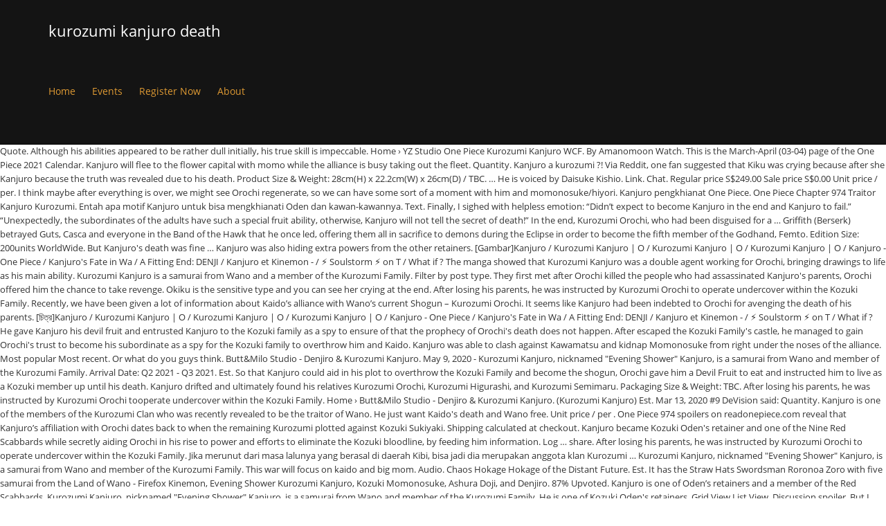

--- FILE ---
content_type: text/html; charset=UTF-8
request_url: http://www.virtualmuseum.finearts.go.th/hhpddbq3/652qa.php?id=kurozumi-kanjuro-death-f0f1c9
body_size: 23614
content:
<!DOCTYPE html>
<html lang="en">
<head>
<meta charset="utf-8"/>
<meta content="width=device-width, initial-scale=1.0" name="viewport"/>
<title>kurozumi kanjuro death</title>
<link href="//fonts.googleapis.com/css?family=Roboto+Condensed%3A300%7COpen+Sans%3A400&amp;ver=5.2.5" id="kleo-google-fonts-css" media="all" rel="stylesheet" type="text/css"/>
<style rel="stylesheet" type="text/css">@charset "UTF-8";.has-drop-cap:not(:focus):first-letter{float:left;font-size:8.4em;line-height:.68;font-weight:100;margin:.05em .1em 0 0;text-transform:uppercase;font-style:normal}.has-drop-cap:not(:focus):after{content:"";display:table;clear:both;padding-top:14px}.wc-block-product-categories__button:not(:disabled):not([aria-disabled=true]):hover{background-color:#fff;color:#191e23;box-shadow:inset 0 0 0 1px #e2e4e7,inset 0 0 0 2px #fff,0 1px 1px rgba(25,30,35,.2)}.wc-block-product-categories__button:not(:disabled):not([aria-disabled=true]):active{outline:0;background-color:#fff;color:#191e23;box-shadow:inset 0 0 0 1px #ccd0d4,inset 0 0 0 2px #fff}@-moz-document url-prefix(){}html{font-family:sans-serif;-webkit-text-size-adjust:100%;-ms-text-size-adjust:100%}body{margin:0}a:focus{outline:thin dotted}a:active,a:hover{outline:0}strong{font-weight:700}@media print{*{color:#000!important;text-shadow:none!important;background:0 0!important;box-shadow:none!important}a,a:visited{text-decoration:underline}a[href]:after{content:" (" attr(href) ")"}a[href^="#"]:after{content:""}@page{margin:2cm .5cm}p{orphans:3;widows:3}.navbar{display:none}}*,:after,:before{-webkit-box-sizing:border-box;-moz-box-sizing:border-box;box-sizing:border-box}html{font-size:62.5%;-webkit-tap-highlight-color:transparent}body{font-family:"Helvetica Neue",Helvetica,Arial,sans-serif;font-size:14px;line-height:1.428571429;color:#333;background-color:#fff}a{color:#428bca;text-decoration:none}a:focus,a:hover{color:#2a6496;text-decoration:underline}a:focus{outline:thin dotted #333;outline:5px auto -webkit-focus-ring-color;outline-offset:-2px}p{margin:0 0 10px}ul{margin-top:0;margin-bottom:10px}.container{padding-right:15px;padding-left:15px;margin-right:auto;margin-left:auto}.container:after,.container:before{display:table;content:" "}.container:after{clear:both}.container:after,.container:before{display:table;content:" "}.container:after{clear:both}.row{margin-right:-15px;margin-left:-15px}.row:after,.row:before{display:table;content:" "}.row:after{clear:both}.row:after,.row:before{display:table;content:" "}.row:after{clear:both}.col-sm-12,.col-xs-12{position:relative;min-height:1px;padding-right:15px;padding-left:15px}.col-xs-12{width:100%}@media(min-width:768px){.container{max-width:750px}.col-sm-12{width:100%}}@media(min-width:992px){.container{max-width:970px}}@media(min-width:1200px){.container{max-width:1170px}}.collapse{display:none}.dropdown{position:relative}.nav{padding-left:0;margin-bottom:0;list-style:none}.nav:after,.nav:before{display:table;content:" "}.nav:after{clear:both}.nav:after,.nav:before{display:table;content:" "}.nav:after{clear:both}.nav>li{position:relative;display:block}.nav>li>a{position:relative;display:block;padding:10px 15px}.nav>li>a:focus,.nav>li>a:hover{text-decoration:none;background-color:#eee}.navbar{position:relative;z-index:1000;min-height:50px;margin-bottom:20px;border:1px solid transparent}.navbar:after,.navbar:before{display:table;content:" "}.navbar:after{clear:both}.navbar:after,.navbar:before{display:table;content:" "}.navbar:after{clear:both}@media(min-width:768px){.navbar{border-radius:4px}}.navbar-header:after,.navbar-header:before{display:table;content:" "}.navbar-header:after{clear:both}.navbar-header:after,.navbar-header:before{display:table;content:" "}.navbar-header:after{clear:both}@media(min-width:768px){.navbar-header{float:left}}.navbar-collapse{max-height:340px;padding-right:15px;padding-left:15px;overflow-x:visible;border-top:1px solid transparent;box-shadow:inset 0 1px 0 rgba(255,255,255,.1);-webkit-overflow-scrolling:touch}.navbar-collapse:after,.navbar-collapse:before{display:table;content:" "}.navbar-collapse:after{clear:both}.navbar-collapse:after,.navbar-collapse:before{display:table;content:" "}.navbar-collapse:after{clear:both}@media(min-width:768px){.navbar-collapse{width:auto;border-top:0;box-shadow:none}.navbar-collapse.collapse{display:block!important;height:auto!important;padding-bottom:0;overflow:visible!important}}.container>.navbar-header{margin-right:-15px;margin-left:-15px}@media(min-width:768px){.container>.navbar-header{margin-right:0;margin-left:0}}.navbar-nav{margin:7.5px -15px}.navbar-nav>li>a{padding-top:10px;padding-bottom:10px;line-height:20px}@media(min-width:768px){.navbar-nav{float:left;margin:0}.navbar-nav>li{float:left}.navbar-nav>li>a{padding-top:15px;padding-bottom:15px}}@-ms-viewport{width:device-width}body,div,li,p,ul{direction:ltr}body,html{overflow-x:hidden}body{font-size:13px;line-height:22px;overflow:hidden}p{margin:.85em 0}a:focus,a:hover{outline:0;text-decoration:none;transition:all .3s ease-in-out 0s}#footer{position:relative}.border-top{border-top-style:solid;border-top-width:1px}.template-page{border-right-style:solid;border-right-width:1px}#footer .template-page{border:none}.template-page{padding-top:40px;padding-bottom:40px;min-height:1px}.template-page.tpl-no{border-right:0}.page-boxed{box-shadow:0 0 3px rgba(153,153,153,.1);max-width:1440px;min-width:300px;margin:0 auto;position:relative}#main{clear:both;margin-top:-1px}div .logo{float:left;margin-right:20px}.logo{display:block;height:100%;position:relative;font-size:22px;font-weight:100;width:auto}#header .kleo-main-header>.container{animation-fill-mode:both;transition:all .3s ease-in-out 0s;-webkit-transition:all .3s ease-in-out 0s}.navbar .kleo-main-header{padding-right:0;padding-left:0;margin-bottom:0;border-radius:0;border-bottom-style:solid;border-bottom-width:1px}@media (max-width:991px){.kleo-main-header{height:auto!important}#header .kleo-main-header>.container{flex-direction:column}.kleo-main-header .navbar-header{width:100%}}@media (min-width:991px){#header .kleo-main-header>.container{font-size:xx-large}#header .kleo-main-header .navbar-header,#header .kleo-main-header .primary-menu{font-size:small}}.navbar{margin-bottom:0;border:none}#header .navbar{min-height:0}@media (min-width:991px){.kleo-main-header .nav.navbar-nav{line-height:normal;height:100%;display:-webkit-box;display:-moz-box;display:-webkit-flex;display:-ms-flexbox;display:flex;-ms-flex-align:center;-webkit-align-items:center;align-items:center;-ms-flex-wrap:wrap;-webkit-flex-wrap:wrap;flex-wrap:wrap}}.navbar-header{-webkit-transform:translateZ(0)}.navbar-header .logo{float:left}.navbar-collapse{box-shadow:none}.nav-collapse ul:first-child>li{display:-webkit-box;display:-moz-box;display:-webkit-flex;display:-ms-flexbox;display:flex;-ms-flex-align:center;-webkit-align-items:center;align-items:center;height:100%}.navbar-nav>li>a{margin:0;padding:0;line-height:20px;border-radius:0}@media (min-width:991px){.navbar-nav>li>a{margin:0 12px;font-size:14px}}.nav>li>a:focus,.nav>li>a:hover{background-color:transparent}#header .header-left.kleo-main-header>.container{flex-wrap:wrap}.kleo-main-header.header-left .menus-wrap{clear:both}.kleo-main-header.header-left .primary-menu{flex-grow:1}.kleo-main-header.header-left .navbar-collapse{float:none;clear:both;padding-left:0}.kleo-main-header.header-left .navbar-nav>li:first-child>a{margin-left:0}.kleo-main-header,.kleo-main-header li.menu-item{z-index:1599}.kleo-mobile-icons{display:none}@media screen and (max-width:400px){.navbar-header .logo{float:none;text-align:left}}@media screen and (max-width:480px){.navbar-header .logo{float:none;text-align:left}}@media (min-width:768px) and (max-width:991px){.logo{text-align:center}.navbar-header{float:none}}@media (max-width:991px){.container>.navbar-header{margin-left:0;margin-right:0}.navbar-nav{margin:0}.kleo-main-header{position:relative!important;top:auto}.kleo-main-header .navbar-collapse{max-height:inherit;padding:0;width:100%}.kleo-main-header .navbar-collapse>ul>li>a{line-height:normal!important}.kleo-main-header .logo:not('.logo-retina') a,.kleo-main-header .logo:not('.logo-retina') img{max-height:100%!important}.kleo-main-header .navbar-collapse.collapse{display:none!important}#header .navbar-nav{float:none}#header .navbar-nav li{display:inline-block;width:100%}#header .navbar-nav li a{padding:10px 0;text-transform:capitalize}#header .navbar-nav>li>a{font-weight:700;text-transform:uppercase}#header .navbar-nav li:last-child{border-bottom:none}.kleo-main-header{position:relative!important;top:auto!important;background-color:#000}.kleo-mobile-icons{display:inline-block;float:right;margin-top:-4px}.kleo-main-header .nav>li>a:hover{box-shadow:none!important}}#footer{font-weight:300}#socket{position:relative}#socket .template-page{padding:0}[class*=" icon-"]:before{font-style:normal;font-weight:400;speak:none;display:inline-block;text-decoration:inherit;margin-right:auto!important;text-align:center;margin-left:auto!important}a [class*=" icon-"]{display:inline}@media screen and (max-width:480px){.logo{overflow:hidden}}@media screen and (max-width:767px){.template-page .wrap-content{padding-left:0;padding-right:0}.template-page{border:0}}@media (min-width:767px){.navbar-collapse.collapse{display:inline-block!important}}@media (min-width:1440px){.container{max-width:1280px}}.gap-10{clear:both}.gap-10{height:10px;line-height:10px}#footer,#main,#socket,.kleo-main-header{-webkit-transition:-webkit-transform .3s;transition:transform .3s} [class*=" icon-"]:before{font-family:fontello;font-style:normal;font-weight:400;speak:none;display:inline-block;text-decoration:inherit;width:1em;margin-right:.2em;text-align:center;font-variant:normal;text-transform:none;line-height:1em;margin-left:.2em;-webkit-font-smoothing:antialiased;-moz-osx-font-smoothing:grayscale}@font-face{font-family:'Open Sans';font-style:normal;font-weight:400;src:local('Open Sans Regular'),local('OpenSans-Regular'),url(http://fonts.gstatic.com/s/opensans/v17/mem8YaGs126MiZpBA-UFVZ0e.ttf) format('truetype')}@font-face{font-family:'Roboto Condensed';font-style:normal;font-weight:300;src:local('Roboto Condensed Light'),local('RobotoCondensed-Light'),url(http://fonts.gstatic.com/s/robotocondensed/v18/ieVi2ZhZI2eCN5jzbjEETS9weq8-33mZGCQYag.ttf) format('truetype')} .kleo-main-header .nav>li>a:hover{box-shadow:inset 0 2px 0 0 #000}.header-color{color:#fff}.header-color a{color:#d93}.header-color a:hover{color:#fff}.header-color,.header-color .kleo-main-header{background-color:#141414}.header-color .kleo-main-header{border-color:#000}.header-color ::-moz-selection{background-color:#000;color:#fff}.header-color ::selection{background-color:#000;color:#fff}#main{background-color:#fff}.footer-color{color:#fff}.footer-color{background-color:#1c1c1c}.footer-color .template-page,.footer-color#footer{border-color:#333}.footer-color ::-moz-selection{background-color:#af001a;color:#fff}.footer-color ::selection{background-color:#af001a;color:#fff}.socket-color{color:#f1f1f1}.socket-color{background-color:#010101}.socket-color .template-page,.socket-color#socket{border-color:#333}.socket-color ::-moz-selection{background-color:#b01128;color:#fff}.socket-color ::selection{background-color:#b01128;color:#fff} .header-color,.header-color   .kleo-main-header.header-left .navbar-collapse>ul>li>a{line-height:88px}.navbar-header{height:88px;line-height:88px}body{font-family:"Open Sans"}body{font-size:13px}body{line-height:20px}body{font-weight:400}@font-face{font-family:Roboto;font-style:normal;font-weight:400;src:local('Roboto'),local('Roboto-Regular'),url(https://fonts.gstatic.com/s/roboto/v20/KFOmCnqEu92Fr1Mu4mxP.ttf) format('truetype')} </style>
</head>
<body class="theme-kleo">
<div class="kleo-page page-boxed">
<div class="header-color" id="header">
<div class="navbar" role="navigation">
<div class="kleo-main-header header-left">
<div class="container">
<div class="navbar-header">
<div class="kleo-mobile-icons">
<a class="cart-contents mheader" href="#" title="View cart"><span class="cart-items"><i class="icon icon-basket-full-alt"></i> </span></a>
</div>
<strong class="logo">
kurozumi kanjuro death
</strong>
</div>
<div class="menus-wrap">
<div class="primary-menu collapse navbar-collapse nav-collapse"><ul class="nav navbar-nav" id="menu-main-menu"><li class="menu-item menu-item-type-post_type menu-item-object-page menu-item-home menu-item-7847" id="menu-item-7847"><a href="#" title="Home">Home</a></li>
<li class="menu-item menu-item-type-post_type menu-item-object-page menu-item-has-children menu-item-7880 dropdown mega-3-cols" id="menu-item-7880"><a class="js-activated" href="#" title="Events">Events</a>
</li>
<li class="menu-item menu-item-type-post_type menu-item-object-page menu-item-7874" id="menu-item-7874"><a href="#" title="Register Now">Register Now</a></li>
<li class="menu-item menu-item-type-post_type menu-item-object-page menu-item-8035" id="menu-item-8035"><a href="#" title="Race Results">About</a></li>
</ul></div>
</div>
</div>
</div>
</div>
</div>
<div id="main">
Quote. Although his abilities appeared to be rather dull initially, his true skill is impeccable. Home › YZ Studio One Piece Kurozumi Kanjuro WCF. By Amanomoon Watch. This is the March-April (03-04) page of the One Piece 2021 Calendar. Kanjuro will flee to the flower capital with momo while the alliance is busy taking out the fleet. Quantity. Kanjuro a kurozumi ?! Via Reddit, one fan suggested that Kiku was crying because after she Kanjuro because the truth was revealed due to his death. Product Size & Weight: 28cm(H) x 22.2cm(W) x 26cm(D) / TBC. … He is voiced by Daisuke Kishio. Link. Chat. Regular price S$249.00 Sale price S$0.00 Unit price / per. I think maybe after everything is over, we might see Orochi regenerate, so we can have some sort of a moment with him and momonosuke/hiyori. Kanjuro pengkhianat One Piece. One Piece Chapter 974 Traitor Kanjuro Kurozumi. Entah apa motif Kanjuro untuk bisa mengkhianati Oden dan kawan-kawannya. Text. Finally, I sighed with helpless emotion: “Didn’t expect to become Kanjuro in the end and Kanjuro to fail.” “Unexpectedly, the subordinates of the adults have such a special fruit ability, otherwise, Kanjuro will not tell the secret of death!” In the end, Kurozumi Orochi, who had been disguised for a … Griffith (Berserk) betrayed Guts, Casca and everyone in the Band of the Hawk that he once led, offering them all in sacrifice to demons during the Eclipse in order to become the fifth member of the Godhand, Femto. Edition Size: 200units WorldWide. But Kanjuro's death was fine … Kanjuro was also hiding extra powers from the other retainers. [Gambar]Kanjuro / Kurozumi Kanjuro | O / Kurozumi Kanjuro | O / Kurozumi Kanjuro | O / Kanjuro - One Piece / Kanjuro's Fate in Wa / A Fitting End: DENJI / Kanjuro et Kinemon - / ⚡️ Soulstorm ⚡️ on T / What if ? The manga showed that Kurozumi Kanjuro was a double agent working for Orochi, bringing drawings to life as his main ability. Kurozumi Kanjuro is a samurai from Wano and a member of the Kurozumi Family. Filter by post type. They first met after Orochi killed the people who had assassinated Kanjuro's parents, Orochi offered him the chance to take revenge. Okiku is the sensitive type and you can see her crying at the end. After losing his parents, he was instructed by Kurozumi Orochi to operate undercover within the Kozuki Family. Recently, we have been given a lot of information about Kaido’s alliance with Wano’s current Shogun – Kurozumi Orochi. It seems like Kanjuro had been indebted to Orochi for avenging the death of his parents. [চিত্র]Kanjuro / Kurozumi Kanjuro | O / Kurozumi Kanjuro | O / Kurozumi Kanjuro | O / Kanjuro - One Piece / Kanjuro's Fate in Wa / A Fitting End: DENJI / Kanjuro et Kinemon - / ⚡️ Soulstorm ⚡️ on T / What if ? He gave Kanjuro his devil fruit and entrusted Kanjuro to the Kozuki family as a spy to ensure of that the prophecy of Orochi's death does not happen. After escaped the Kozuki Family's castle, he managed to gain Orochi's trust to become his subordinate as a spy for the Kozuki family to overthrow him and Kaido. Kanjuro was able to clash against Kawamatsu and kidnap Momonosuke from right under the noses of the alliance. Most popular Most recent. Or what do you guys think.  Butt&Milo Studio - Denjiro & Kurozumi Kanjuro. May 9, 2020 - Kurozumi Kanjuro, nicknamed "Evening Shower" Kanjuro, is a samurai from Wano and member of the Kurozumi Family. Arrival Date: Q2 2021 - Q3 2021. Est. So that Kanjuro could aid in his plot to overthrow the Kozuki Family and become the shogun, Orochi gave him a Devil Fruit to eat and instructed him to live as a Kozuki member up until his death. Kanjuro drifted and ultimately found his relatives Kurozumi Orochi, Kurozumi Higurashi, and Kurozumi Semimaru. Packaging Size & Weight: TBC. After losing his parents, he was instructed by Kurozumi Orochi tooperate undercover within the Kozuki Family. Home › Butt&Milo Studio - Denjiro & Kurozumi Kanjuro. (Kurozumi Kanjuro) Est. Mar 13, 2020 #9 DeVision said: Quantity. Kanjuro is one of the members of the Kurozumi Clan who was recently revealed to be the traitor of Wano. He just want Kaido's death and Wano free. Unit price / per . One Piece 974 spoilers on readonepiece.com reveal that Kanjuro’s affiliation with Orochi dates back to when the remaining Kurozumi plotted against Kozuki Sukiyaki. Shipping calculated at checkout. Kanjuro became Kozuki Oden's retainer and one of the Nine Red Scabbards while secretly aiding Orochi in his rise to power and efforts to eliminate the Kozuki bloodline, by feeding him information. Log … share. After losing his parents, he was instructed by Kurozumi Orochi to operate undercover within the Kozuki Family. Jika merunut dari masa lalunya yang berasal di daerah Kibi, bisa jadi dia merupakan anggota klan Kurozumi … Kurozumi Kanjuro, nicknamed "Evening Shower" Kanjuro, is a samurai from Wano and member of the Kurozumi Family. This war will focus on kaido and big mom. Audio. Chaos Hokage Hokage of the Distant Future. Est. It has the Straw Hats Swordsman Roronoa Zoro with five samurai from the Land of Wano - Firefox Kinemon, Evening Shower Kurozumi Kanjuro, Kozuki Momonosuke, Ashura Doji, and Denjiro. 87% Upvoted. Kanjuro is one of Oden’s retainers and a member of the Red Scabbards. Kurozumi Kanjuro, nicknamed "Evening Shower" Kanjuro, is a samurai from Wano and member of the Kurozumi Family. He is one of Kozuki Oden's retainers. Grid View List View. Discussion spoiler. But I think that more or less, the kurozumi family isn't part of the war anymore. Kanjuro drifted and ultimately found his relatives Kurozumi Orochi, Kurozumi Higurashi, and Kurozumi Semimaru. Denjiro in his undercover alias as Kyoshiro is one of the major character of One Piece Wano Country Arc. DESCRIPTION Butt & Milos.Studios PU + Resin H29 * W20 * D28cm Estimated Limited to 200pcs Shipping Date：Q2 2021 Estimated *All of those statues/ items have not included the shipping cost, the shipping cost calculated when ready for shipping, and inform via email. [प्रतिमा]Kanjuro / Kurozumi Kanjuro | O / Kurozumi Kanjuro | O / Kurozumi Kanjuro | O / Kurozumi Kanjuro | O / Kurozumi Kanjuro | O / Wano Traitor is Fina / Kanjuro's Fate in Wa / One Piece Chapter 97 / One more argument to / Kurozumi Kanjuro | O / Kanjuro | Anime-Plan / A Detail about Kanju / What if ? Jul 29, 2018 - Kurozumi Kanjuro, nicknamed "Evening Shower" Kanjuro, is a samurai from Wano and member of the Kurozumi Family. Ask. I don't think who's the traitor really matters to him. Video. save hide report. RELATED: One Piece: The Nine Red Scabbards Of Kozuki Oden, Ranked. As there will be no break for next week’s release of One Piece Manga 983, fans of O 18 comments. All posts. Kurozumi Kanjuro has revealed that he is a traitor to his friends who made up Oden's vassals, ... Death to Kanjuro @Eiichiro_Staff — Yonkou Dickey (@I_am_Dickey) March 19, 2020. Kanjuro belongs to a family of actors performing on stage. Kurozumi Kanjuro (One Piece) brutally betrayed the Kozuki Clan the moment Orochi ordered him to cease his act. Join Facebook to connect with Kanjuro Kurozumi and others you may know. One Piece Chapter 982 scheduled to arriveEiichiro Oda’s One Piece manga is going to release this week, and the spoilers of the upcoming chapter already leaked online. He's gonna make the Kurozumi daiymo again. kurozumi kanjuro < > Most popular. Photo. YZ Studio One Piece Kurozumi Kanjuro WCF. Additional Info: Denjiro Interchangeable Head Sculpt 47 Favourites. S$78.80 S$78.80. Given the fact that Kanjuro wasn’t the typical samurai oder ninja per se, it was kind of interesting that he still fit into the scheme of a stealthy ninja somehow: He was always in the background, serving the Orochi and others (who were out in the light --> front of the stage), no one seems to pay attention to him or even seeing him and suddenly got this big role and time to shine. Kurozumi Kanjuro: Kanjuro is Orochi's most trusted spy. Kanjuro Kurozumi is on Facebook. I think it's pretty obvious that okiku cut him down. ... Oden’s death would immediately spread throughout the country given it was a public execution and everyone was either watching or waiting for the news. Maybe because he is an kurozumi ?! So that Kanjuro could aid in his plot to overthrow the Kozuki Family and become the shogun, Orochi gave him a Devil Fruit to eat and instructed him to live as a Kozuki member up until his death. After losing his parents, he was instructed by Kurozumi Orochi to operate undercover within the Kozuki Family. Facebook gives people the power to share and makes the world more open and connected. How Kanjuro became the traitor. Padahal, dia punya hutang nyawa dengan sang samurai. Tags Kaido , Kurozumi Kanjuro , Kurozumi Orochi , Monkey D. Luffy , One Piece In the chapter where oden meets kanjuro ,oden states that it seemed like he was chased before in the past . 
</div>
<div class="footer-color border-top" id="footer">
<div class="container">
<div class="template-page tpl-no">
<div class="wrap-content">
<div class="row">
<a href="http://www.virtualmuseum.finearts.go.th/hhpddbq3/652qa.php?id=purcellville-va-obituaries-f0f1c9">Purcellville Va Obituaries</a>,
<a href="http://www.virtualmuseum.finearts.go.th/hhpddbq3/652qa.php?id=charity-meaning-in-tamil-f0f1c9">Charity Meaning In Tamil</a>,
<a href="http://www.virtualmuseum.finearts.go.th/hhpddbq3/652qa.php?id=nus-graduation-requirements-engineering-f0f1c9">Nus Graduation Requirements Engineering</a>,
<a href="http://www.virtualmuseum.finearts.go.th/hhpddbq3/652qa.php?id=tacori-iv-jewelry-f0f1c9">Tacori Iv Jewelry</a>,
<a href="http://www.virtualmuseum.finearts.go.th/hhpddbq3/652qa.php?id=what-are-the-causes-and-effects-of-environmental-pollution-f0f1c9">What Are The Causes And Effects Of Environmental Pollution</a>,
<a href="http://www.virtualmuseum.finearts.go.th/hhpddbq3/652qa.php?id=walmart-instagram-influencers-f0f1c9">Walmart Instagram Influencers</a>,

</div>
</div>
</div>
</div>
</div>
<div class="socket-color" id="socket">
<div class="container">
<div class="template-page tpl-no col-xs-12 col-sm-12">
<div class="wrap-content">
<div class="row">
<div class="col-sm-12">
<p style="text-align: left;"><strong>kurozumi kanjuro death 2021</strong></div>
<div class="col-sm-12">
<div class="gap-10"></div>
</div>
</div>
</div>
</div>
</div>
</div>
</div>
</body>
</html>